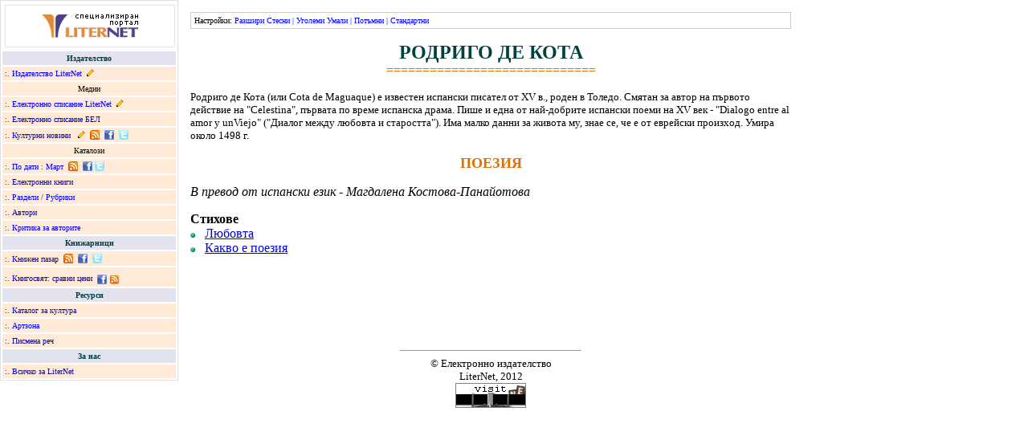

--- FILE ---
content_type: text/html; charset=cp1251
request_url: https://liternet.bg/publish27/rodrigo-de-cota/index.html
body_size: 3368
content:
<html>
<head>
<meta http-equiv="Content-Type" content="text/html; charset=windows-1251">
<title>Родриго де Кота</title>
</head>

<body marginheight="0" marginwidth="0" topmargin="0" leftmargin="0">
<table width="1000" id="m" border="0" cellspacing="0" cellpadding="0">
<tr>
	<td width="220" valign="top" id="m_td"><div style="border:1px solid #e0e0e0; font-family:Verdana;">
			<table width="220" cellspacing="2" cellpadding="3" align="center" border="0">
  <tr>
					<td bgcolor="#FFFFFF"><div style="display:block;width:100%;border: solid #E3E3F0 1px;padding:10px 0px 11px 0px;" align="center"><a href="https://liternet.bg"> <img title="Литература - портал LiterNet" src="https://liternet.bg/logo_ln_text.gif" border="0" alt="Литература - портал LiterNet" /></a></div></td>
				</tr>
				<tr>
					<td width="100%" valign="middle" bgcolor="#E3E3F0"><div align="center"><font color="#004040" size="-2"><b>Издателство</b></font></div></td>
			  </tr>
				<tr>
					<td width="100%" valign="middle" bgcolor="#FFEAD7"><font color="#004040" size="-2">:. </font><font size="-2"><a 
href="https://liternet.bg/publish/katalog" title="Издателство">Издателство 
						LiterNet</a> &nbsp;<a href="https://liternet.bg/publish/katalog/offer.htm" rel="nofollow" title="Електронни книги: Условия за публикуване"><img src="https://liternet.bg/pub.gif" width="9" height="9" border="0" alt="Електронни книги: Условия за публикуване" /></a></font></td>
			  </tr>
				<tr>
					<td width="100%" valign="middle" bgcolor="#FFEAD7"><div align="center"><font size="-2">Медии</font></div></td>
			  </tr>
				<tr>
					<td width="100%" valign="middle" bgcolor="#FFEAD7"><font color="#004040" size="-2">:. </font><font size="-2"><a 
href="https://spisanie.liternet.bg" 
target="_blank" title="Електронно списание">Електронно списание LiterNet</a> &nbsp;<a href="https://spisanie.liternet.bg/offer.htm" rel="nofollow" title="Електронно списание: Условия за публикуване"><img src="https://liternet.bg/pub.gif" width="9" height="9" border="0" alt="Електронно списание: Условия за публикуване" /></a></font></td>
			  </tr>
				<tr>
					<td width="100%" valign="middle" bgcolor="#FFEAD7"><font color="#004040" size="-2">:. </font><font size="-2"><a 
href="https://liternet.bg/publish/bel" target="_blank" title="Списание Български език и литература">Електронно 
						списание БЕЛ</a></font></td>
			  </tr>
				<tr>
					<td width="100%" valign="middle" bgcolor="#FFEAD7"><font color="#004040" size="-2">:. </font><font size="-2"><a href="https://kulturni-novini.info" target="_blank" title="Новини за култура">Културни 
						новини</a> &nbsp; <a href="https://kulturni-novini.info/static_pages/terms" target="_blank" rel="nofollow" title="Kултурни новини: условия за публикуване"><img src="https://liternet.bg/pub.gif" width="9" height="9" border="0" alt="Kултурни новини: условия за публикуване" title="Kултурни новини: условия за публикуване" /></a> &nbsp;<a href="https://kulturni-novini.info/feed" title="Новини за култура: RSS абонамент!" target="_blank" rel="nofollow"><img src="https://liternet.bg/rss.png" width="12" height="12" border="0" align="absbottom" title="Новини за култура: RSS абонамент!" alt="Новини за култура: RSS абонамент!" /></a> &nbsp;<a href="https://www.facebook.com/Kulturni.novini" target="_blank" title="Новини за култура във Facebook!"><img src="https://liternet.bg/image/facebook.gif" width="12" height="12" align="absbottom" alt="Новини за култура във Facebook!" title="Културни новини във Facebook!" border="0" /></a> &nbsp;<a href="https://twitter.com/kulturni_novini" target="_blank" title="Културни новини в Туитър"><img src="https://liternet.bg/image/twitter.gif" width="12" height="12" align="absbottom" alt="Новини за култура в Туитър" title="Новини за култура в Туитър" border="0" /></a> </font></td>
			  </tr>
				<tr>
					<td width="100%" valign="middle" bgcolor="#FFEAD7"><div align="center"><font size="-2">Каталози</font></div></td>
			  </tr>
				<tr>
					<td width="100%" valign="middle" bgcolor="#FFEAD7"><font color="#004040" size="-2">:. <a href="https://liternet.bg/zalm/new/index.html" title="Публикации по дати">По 
						дати</a> : <a href="https://liternet.bg/publisher/new/month.php?year=2021&month=3" title="Публикации за Март 2021">Март</a> &nbsp;<a href="https://liternet.bg/publisher/rss.php" title="Издателство & списание LiterNet - абонамент за нови публикации" target="_blank" rel="nofollow"><img src="https://liternet.bg/rss.png" width="12" height="12" border="0" align="absbottom" title="Издателство & списание LiterNet - абонамент за нови публикации" alt="Издателство & списание LiterNet - абонамент за нови публикации" /></a></font><font size="-2"> &nbsp;<a href="https://www.facebook.com/LiterNet" target="_blank" title="Нови публикации на LiterNet във Facebook"><img src="https://liternet.bg/image/facebook.gif" width="12" height="12" align="absbottom" alt="Нови публикации на LiterNet във Facebook!" title="Нови публикации на LiterNet във Facebook" border="0" /></a>&nbsp;<a href="https://twitter.com/liternet" target="_blank" title="Нови публикации на LiterNet в Twitter"><img src="https://liternet.bg/image/twitter.gif" width="12" height="12" align="absbottom" alt="Нови публикации на LiterNet в Twitter!"  title="Нови публикации на LiterNet в Twitter" border="0" /></a> </font></td>
			  </tr>
				<tr>
					<td width="100%" valign="middle" bgcolor="#FFEAD7"><font color="#004040" size="-2">:. <a 
href="https://liternet.bg/publish/katalog/knigi/index.html" title="Електронни книги">Електронни 
						книги</a></font></td>
			  </tr>
				<tr>
					<td width="100%" valign="middle" bgcolor="#FFEAD7"><font color="#004040" size="-2">:. <a 
href="https://liternet.bg/publish/katalog/razdeli/" title="Раздели / Рубрики">Раздели 
						/ Рубрики</a></font></td>
			  </tr>
				<tr>
					<td width="100%" valign="middle" bgcolor="#FFEAD7"><font color="#004040" size="-2">:. <a 
href="https://liternet.bg/publish/katalog/avtori/" title="Автори: писатели, поети, критици">Автори</a></font></td>
			  </tr>
				<tr>
					<td width="100%" valign="middle" bgcolor="#FFEAD7"><font color="#004040" size="-2">:. <a 
href="https://liternet.bg/publish/katalog/about/" title="Критика за авторите">Критика 
						за авторите</a></font></td>
			  </tr>
				<tr>
					<td width="100%" valign="middle" bgcolor="#E3E3F0"><div align="center"><font color="#004040" size="-2"><b>Книжарници</b></font></div></td>
			  </tr>
				<tr>
					<td width="100%" valign="middle" bgcolor="#FFEAD7"><font color="#004040" size="-2">:. <a 
href="https://knizhen-pazar.net" title="Стари и антикварни книги" target="_blank">Книжен 
						пазар</a> &nbsp;<a href="https://knizhen-pazar.net/feed" title="Книжарница за стари книги Книжен пазар: нови книги" target="_blank" rel="nofollow"><img src="https://liternet.bg/rss.png" width="12" height="12" border="0" align="absbottom" title="Книжарница за стари книги Книжен пазар: нови заглавия" alt="Книжарница за стари книги Книжен пазар: нови книги" /></a>&nbsp;</font><font color="#004040" size="-2"> </font><font size="-2"><a href="https://www.facebook.com/Knizhen.pazar" target="_blank" title="Стари и антикварни книги от Книжен пазар във Facebook"><img src="https://liternet.bg/image/facebook.gif" width="12" height="12" align="absbottom" alt="Стари и антикварни книги от Книжен пазар във Facebook" title="Стари и антикварни книги от Книжен пазар във Facebook" border="0" /></a> &nbsp;</font><font size="-2"><a href="https://twitter.com/Knizhen_pazar" target="_blank" title="Нови публикации на LiterNet в Twitter"><img src="https://liternet.bg/image/twitter.gif" width="12" height="12" align="absbottom" alt="Нови публикации на Книжен пазар в Twitter!"  title="Следвай Книжен пазар в Twitter" border="0" /></a></font></td>
			  </tr>
				<tr>
					<td width="100%" valign="middle" bgcolor="#FFEAD7"><font color="#004040" size="-2">:. <a 
href="https://knigosviat.net" title="Сравни цени на книги с Книгосвят" target="_blank">Книгосвят: сравни цени</a>&nbsp;  <a href="https://www.facebook.com/Knizharnica.Knigosviat" target="_blank" title="Сравни цени във Facebook!"><img src="https://liternet.bg/image/facebook.gif" width="12" height="12" align="absbottom" alt="Сравни цени с Книгосвят във Facebook!" title="Сравни цени с Книгосвят във Facebook!" border="0" /></a></font> <a href="https://knigosviat.net/feed"><img src="https://liternet.bg/image/rss.png" width="12" height="12" border="0" align="absbottom" title="Книжарница за стари книги Книжен пазар: нови заглавия" alt="Книгосвят - сравни цени на книги" /></a></td>
			  </tr>
				<tr>
					<td width="100%" valign="middle" bgcolor="#E3E3F0"><div align="center"><font color="#004040" size="-2"><b>Ресурси</b></font></div></td>
			  </tr>
				<tr>
					<td width="100%" valign="middle" bgcolor="#FFEAD7"><font color="#004040" size="-2">:. <a 
href="https://zakultura.info" target="_blank" title="Каталог за култура">Каталог 
						за култура</a></font></td>
			  </tr>
				<tr>
					<td width="100%" valign="middle" bgcolor="#FFEAD7"><font color="#004040" size="-2">:. <a 
href="https://liternet.bg/gallery" title="Галерия">Артзона</a></font></td>
			  </tr>
				<tr>
					<td width="100%" valign="middle" bgcolor="#FFEAD7"><font color="#004040" size="-2">:. <a 
href="https://liternet.bg/de" title="Български език и литература">Писмена реч</a></font></td>
			  </tr>
				<tr>
					<td width="100%" valign="middle" bgcolor="#E3E3F0"><div align="center"><font color="#004040" size="-2"><b>За 
				  нас</b></font></div></td>
			  </tr>
				<tr>
					<td valign="middle" width="100%" bgcolor="#FFEAD7"><font color="#004040" size="-2">:. <a href="https://liternet.bg/zalm" rel="nofollow">Всичко за LiterNet</a></font></td>
			  </tr>
			</table>
		</div></td>
	<td style="padding:15px; font-size:16px;" valign="top" id="t"><script type="text/javascript">
menu_links=document.getElementById('m_td').getElementsByTagName('a');
for(i=0;i<menu_links.length;i++){
menu_links[i].style.textDecoration='none';
}
</script>
		<div style="padding:4px; margin-bottom:15px; border:1px solid #CCCCCC; font:10px Verdana;"> Настройки: <span style="color:blue"> <span onClick="document.getElementById('m').width=parseInt(document.getElementById('m').width)+50;">Разшири</span> <span onClick="document.getElementById('m').width=document.getElementById('m').width-50;">Стесни</span> | <span onClick="f=parseInt(document.getElementById('t').style.fontSize); if(f>=16){document.getElementById('t').style.fontFamily='Times New Roman';} document.getElementById('t').style.fontSize=f+1;">Уголеми</span> <span onClick="f=parseInt(document.getElementById('t').style.fontSize); if(f<16){document.getElementById('t').style.fontFamily='Verdana';} document.getElementById('t').style.fontSize=f-1;">Умали</span> | <span onClick="; if(document.getElementById('t').style.backgroundColor!=''){ document.getElementById('t').style.backgroundColor=''; this.innerHTML='Потъмни'; }else{ document.getElementById('t').style.backgroundColor='#CCCCCC'; this.innerHTML='Бял фон'; }">Потъмни</span> | <span onClick="document.getElementById('m').width=1000; document.getElementById('t').style.fontFamily='Times New Roman'; document.getElementById('t').style.fontSize=16; document.getElementById('t').style.backgroundColor='';">Стандартни</span> </span> </div>

<center>
  <p><b><font color="#004040" size="+2">  РОДРИГО ДЕ КОТА</font></b><br>
  <font color="#DF7000">=============================</font> </p>
</center>
  
<p><font size="-1"> Родриго де Кота (или Cota de Maguaque) е известен испански писател от ХV в., роден в Толедо. Смятан за автор на първото действие на &quot;Celestina&quot;, първата по време испанска драма. Пише и една от най-добрите испански поеми на ХV век - &quot;Dialogo entre al amor у unViejo&quot; (&quot;Диалог между любовта и старостта&quot;). Има малко данни за живота му, знае се, че е от еврейски произход. Умира около 1498 г. </font></p>
<p align="center"><font color="#DF7000" size="+1"><b> ПОЕЗИЯ</b></font></p>
<p><i>В превод от испански език - Магдалена Костова-Панайотова</i></p>
<p><b>Стихове</b><br>
  <img src="../../image/ball2.gif" width="6" height="6"> &nbsp; <a href="liubovta.htm">Любовта</a><br>
  <img src="../../image/ball2.gif" width="6" height="6"> &nbsp; <a href="poezia.htm">Какво е поезия</a></p>
<p>&nbsp;</p>
<p>&nbsp;</p>
<p>&nbsp; </p>
<hr SIZE=1 WIDTH="30%">
<center>
  <font size=-1>© Електронно издателство</font> <br>
  <font size=-1>LiterNet, 2012</font> <br>
  <a href="../../" target="_blank"><img src="../../image/liternet.gif" alt="Електронно издателство LiterNet" width=88 height=31 border=0 nosave></a> 
</center>

</td></tr></table>

<script async src="https://www.googletagmanager.com/gtag/js?id=G-CQKHKF8SF0"></script>
<script>
  window.dataLayer = window.dataLayer || [];
  function gtag(){dataLayer.push(arguments);}
  gtag('js', new Date());

  gtag('config', 'G-CQKHKF8SF0');
</script>
</body>
</html>